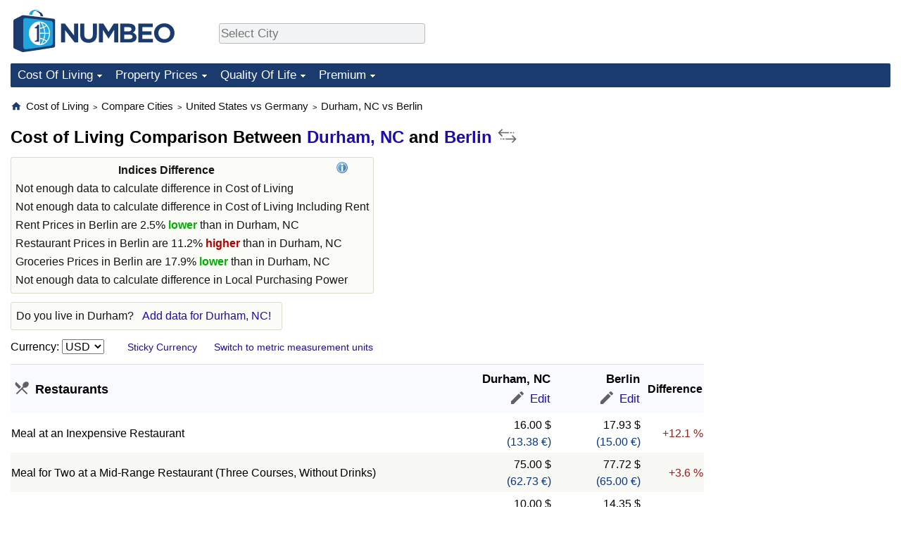

--- FILE ---
content_type: text/html;charset=UTF-8
request_url: https://www.numbeo.com/cost-of-living/compare_cities.jsp?country1=United+States&country2=Germany&city1=Durham%2C+NC&city2=Berlin
body_size: 11717
content:
<!DOCTYPE html>
<html lang="en-US">
<head>
<meta http-equiv="Content-Type" content="text/html; charset=UTF-8">

<link rel="canonical" href="https://www.numbeo.com/cost-of-living/compare_cities.jsp?country1=United+States&amp;city1=Durham%2C+NC&amp;country2=Germany&amp;city2=Berlin" />
            <script defer src="https://www.numbeo.com/common/numbeo_standard.js"></script>
<link rel="preconnect" href="https://fonts.googleapis.com">
<link rel="preconnect" href="https://fonts.gstatic.com" crossorigin>
<link href="https://fonts.googleapis.com/css2?family=Lato:ital,wght@0,100;0,300;0,400;0,700;0,900;1,100;1,300;1,400;1,700;1,900&display=swap" rel="stylesheet">
    <link href="https://cdnjs.cloudflare.com/ajax/libs/jqueryui/1.10.3/themes/redmond/jquery-ui.min.css" rel="Stylesheet" />
    <link rel="shortcut icon" type="image/x-icon" href="https://www.numbeo.com/favicon.ico" />
    <script  defer  src="https://cdnjs.cloudflare.com/ajax/libs/jquery/1.10.2/jquery.min.js"></script>
    <script  defer  src="https://cdnjs.cloudflare.com/ajax/libs/jqueryui/1.10.3/jquery-ui.min.js"></script>
   <script src='https://www.gstatic.com/charts/loader.js'></script>
<link rel="apple-touch-icon" href="https://www.numbeo.com/images/apple-touch-icon.png">
  <script>
  if (typeof whenDocReady === "function") {
    // already declared, do nothing
  } else {
    function whenDocReady(fn) {
      // see if DOM is already available
      if (document.readyState === "complete" || document.readyState === "interactive") {
        // call on next available tick
        setTimeout(fn, 1);
      } else {
        document.addEventListener("DOMContentLoaded", fn);
      }
    }
  }
</script>
<!-- Global site tag (gtag.js) - Google Analytics -->
<script async src="https://www.googletagmanager.com/gtag/js?id=G-HXEZG0C6Q2"></script>
<script>
  window.dataLayer = window.dataLayer || [];
  function gtag(){dataLayer.push(arguments);}
  gtag('js', new Date());
gtag('config', 'G-HXEZG0C6Q2');
gtag('set', 'user_properties', { ab: '0'});
</script>
<script async src="https://pagead2.googlesyndication.com/pagead/js/adsbygoogle.js?client=ca-pub-8993465169534557"
     crossorigin="anonymous"></script>



    <link rel="stylesheet" href="https://www.numbeo.com/common/style_desktop.css" />

<title>Cost of Living Comparison Between Durham, NC, United States And Berlin, Germany</title>
</head>
<body>
<nav>
<div class="logo-and-upper-ad">
<div class="innerWidth" id="content_and_logo">
<table style="width: 100%;" >
<tr>
<td style="padding-top: 14px; padding-bottom: 16px; vertical-align: bottom; max-width: fit-content" class="container_around_logo_desktop">
<a href="https://www.numbeo.com/cost-of-living/" style="border: 0; text-decoration:none;">
<img src="https://www.numbeo.com/images/numbeo_1B3B6F.svg" style="height: 60px; padding: 0px 0px; vertical-align: bottom; border: 0;" alt="" /></a>
</td>
<td style="padding-left:40px; padding-top: 5px; padding-bottom: 0px; vertical-align: middle; min-width: 440px; text-align: left;" >
<div style="display: inline-block; width: 100%; margin-top: 10px; margin-bottom: 10px; text-align: left; vertical-align: bottom">
<nav style="display: inline-block; vertical-align: middle;">
<div class="standard_margin_inlineblock" >      <form action="https://www.numbeo.com/common/dispatcher.jsp" method="get" id="menu_dispatch_form"  style="display: inline; padding: 0; margin:0;">
      <input type="hidden" name="where" value="https://www.numbeo.com/cost-of-living/in/" style="display: inline; padding:0; margin:0;" />
<input id="city_selector_menu_city_id"  size="27"  type="text" placeholder="Select City" class="city-selector-menu" name="city_selector_menu_city_id" />
<input type="hidden" id="menu_city_id" name="city_id"/>
<input type="hidden" id="name_menu_city_id" name="name_city_id"/>
      </form>
</div>
 <script>
whenDocReady(function() {
  	jQuery('#city_selector_menu_city_id').autocomplete({
  	  source: 'https://www.numbeo.com/common/CitySearchJson',
     minLength: 1,
     delay: 3,
     autoFocus: true,
     select: function(event, ui) {
         event.preventDefault();
         $('#name_menu_city_id').val(ui.item.label);
         $('#city_selector_menu_city_id').val(ui.item.label);
         $('#menu_city_id').val(ui.item.value);
jQuery('#menu_dispatch_form').submit();     },
     focus: function(event, ui) {
         event.preventDefault();
     }
	  })   .keydown(function(e){
	    if (e.keyCode === 13){
      if ($('#menu_city_id').val() == '') { 
        e.preventDefault();
      }
      var val = $('#city_selector_menu_city_id').val();
		   $('#name_menu_city_id').val(val);
	   }
  }); // end autocompleter definition
$('#city_selector_menu_city_id').toggleClass('city-selector-menu');
$('#city_selector_menu_city_id').toggleClass('city-selector-menu');
 }); // end document ready 
</script>
</nav>
</div>
</td>
<td style="vertical-align: middle; width: 468px; text-align: right;" >
</td>
</tr>
</table>
</div> <!-- innerWidth in header -->
</div> <!-- logo-and-upper-ad -->
</nav>
<div class="innerWidth">
<div class="dropdown-outer">
<nav class="before-nav" >
    <ul id="nav-one" class="nav">

	<li class="dir">
<a href="https://www.numbeo.com/cost-of-living/">Cost Of Living</a>
  <ul>
    <li><a href="https://www.numbeo.com/cost-of-living/">Cost Of Living</a></li>
    <li><a href="https://www.numbeo.com/cost-of-living/comparison.jsp">Cost of Living Comparison</a></li>
    <li><a href="https://www.numbeo.com/cost-of-living/calculator.jsp">Cost of Living Calculator</a></li>
    <li><a href="https://www.numbeo.com/cost-of-living/rankings_current.jsp">Cost Of Living Index (Current)</a></li>
    <li><a href="https://www.numbeo.com/cost-of-living/rankings.jsp">Cost Of Living Index</a></li>
    <li><a href="https://www.numbeo.com/cost-of-living/rankings_by_country.jsp">Cost Of Living Index By Country</a></li>
    <li><a href="https://www.numbeo.com/food-prices/">Food Prices</a></li>
    <li><a href="https://www.numbeo.com/cost-of-living/prices_by_city.jsp">Prices By City</a></li>
    <li><a href="https://www.numbeo.com/cost-of-living/prices_by_country.jsp">Prices By Country</a></li>
    <li><a href="https://www.numbeo.com/cost-of-living/basket_of_goods.jsp">Basket of Goods and Services</a></li>
    <li><a href="https://www.numbeo.com/taxi-fare/">Taxi Fare Calculator</a></li>
    <li><a href="https://www.numbeo.com/gas-prices/">Gas Prices Calculator</a></li>
    <li><a href="https://www.numbeo.com/common/motivation_and_methodology.jsp">Methodology and Motivation</a></li>
    <li><a href="https://www.numbeo.com/salary-calculator/">Salary Calculator</a></li>
    <li><a href="https://www.numbeo.com/cost-of-living/contribute.jsp">Update Data for Your City</a></li>
  </ul></li>

	<li class="dir">
<a href="https://www.numbeo.com/property-investment/">Property Prices</a>
  <ul>
    <li><a href="https://www.numbeo.com/property-investment/">Property Prices</a></li>
    <li><a href="https://www.numbeo.com/property-investment/comparison.jsp">Property Prices Comparison</a></li>
    <li><a href="https://www.numbeo.com/property-investment/rankings_current.jsp">Property Price Index (Current)</a></li>
    <li><a href="https://www.numbeo.com/property-investment/rankings.jsp">Property Price Index</a></li>
    <li><a href="https://www.numbeo.com/property-investment/rankings_by_country.jsp">Property Price Index By Country</a></li>
   </ul></li>

	<li class="dir">
<a href="https://www.numbeo.com/quality-of-life/">Quality Of Life</a>
  <ul>
    <li><a href="https://www.numbeo.com/quality-of-life/">Quality of Life</a></li>
    <li><a href="https://www.numbeo.com/quality-of-life/comparison.jsp">Quality of Life Comparisons</a></li>
    <li><a href="https://www.numbeo.com/quality-of-life/rankings_current.jsp">Quality of Life Index (Current)</a></li>
    <li><a href="https://www.numbeo.com/quality-of-life/rankings.jsp">Quality of Life Index</a></li>
    <li><a href="https://www.numbeo.com/quality-of-life/rankings_by_country.jsp">Quality of Life Index by Country</a></li>
    <li><a href="https://www.numbeo.com/crime/">Crime</a></li>
    <li><a href="https://www.numbeo.com/crime/rankings_current.jsp">Crime Index (Current)</a></li>
    <li><a href="https://www.numbeo.com/crime/rankings.jsp">Crime Index</a></li>
    <li><a href="https://www.numbeo.com/crime/rankings_by_country.jsp">Crime Index by Country</a></li>
    <li><a href="https://www.numbeo.com/health-care/">Health Care</a></li>
    <li><a href="https://www.numbeo.com/health-care/rankings_current.jsp">Health Care Index (Current)</a></li>
    <li><a href="https://www.numbeo.com/health-care/rankings.jsp">Health Care Index</a></li>
    <li><a href="https://www.numbeo.com/health-care/rankings_by_country.jsp">Health Care Index by Country</a></li>
    <li><a href="https://www.numbeo.com/pollution/">Pollution</a></li>
    <li><a href="https://www.numbeo.com/pollution/rankings_current.jsp">Pollution Index (Current)</a></li>
    <li><a href="https://www.numbeo.com/pollution/rankings.jsp">Pollution Index</a></li>
    <li><a href="https://www.numbeo.com/pollution/rankings_by_country.jsp">Pollution Index by Country</a></li>
     <li><a href="https://www.numbeo.com/traffic/">Traffic</a></li>
     <li><a href="https://www.numbeo.com/traffic/rankings_current.jsp">Traffic Index (Current)</a></li>
     <li><a href="https://www.numbeo.com/traffic/rankings.jsp">Traffic Index</a></li>
     <li><a href="https://www.numbeo.com/traffic/rankings_by_country.jsp">Traffic Index by Country</a></li>
	</ul></li>
	<li class="dir">
<a href="https://www.numbeo.com/premium/index">Premium</a>
  <ul>
    <li><a href="https://www.numbeo.com/common/api.jsp">Data API</a></li>
    <li><a href="https://www.numbeo.com/premium/commercial-license">Data License</a></li>
    <li><a href="https://www.numbeo.com/premium/download-data">Bulk Data Download</a></li>
    <li><a href="https://www.numbeo.com/cost-of-living/historical-data-analysis">Historical Data Explorer</a></li>
    <li><a href="https://www.numbeo.com/cost-of-living/estimator_main">Cost of Living Estimator</a></li>
    <li><a href="https://www.numbeo.com/premium/">Insight Reports</a></li>
    <li><a href="https://www.numbeo.com/premium/international-salary-equivalent-calculator">Global Salary Equivalent Calculator</a></li>
    <li><a href="https://www.numbeo.com/premium/relocation-salary-calculator">Relocation Salary Calculator</a></li>
	</ul></li>


</ul>
<br style="clear: both"/>
</nav>
</div> <!-- dropdown-outer -->
</div> <!-- innerWidth -->
<div class="innerWidth">
 <div class="right-ads-and-info">
 <div class="right-ads">
<div style="width: 300px; height: 251px; overflow: hidden; box-sizing: border-box;">

<ins class="adsbygoogle"
     style="display:inline-block;width:300px;height:250px"
     data-ad-client="ca-pub-8993465169534557"
     data-ad-slot="8165022551"></ins>
<script>
     (adsbygoogle = window.adsbygoogle || []).push({});
</script>

</div>

 </div>
 </div>
<p>
<nav itemscope itemtype="http://schema.org/BreadcrumbList" class="breadcrumb">
<a href="https://www.numbeo.com/common/" class="discreet_link"><svg xmlns="http://www.w3.org/2000/svg" width="16" height="16" class="image_without_border hide_smaller_than_600" style="vertical-align: text-bottom" viewBox="0 0 24 24"><path fill="#1B3B6F" d="M10 20v-6h4v6h5v-8h3L12 3L2 12h3v8z"/></svg></a><span itemprop="itemListElement" itemscope itemtype="http://schema.org/ListItem">
<a href="https://www.numbeo.com/cost-of-living/" itemprop="item" class="breadcrumb_link"><span itemprop="name">Cost of Living</span></a><meta itemprop="position" content="1" />
</span> <span style="font-size: 75%; display: inline-block;">&gt;</span> <span itemprop="itemListElement" itemscope itemtype="http://schema.org/ListItem">
 <a href="https://www.numbeo.com/cost-of-living/comparison.jsp"  itemprop="item"  class="breadcrumb_link"><span itemprop="name">Compare Cities</span></a><meta itemprop="position" content="2" />
</span> <span style="font-size: 75%; display: inline-block;">&gt;</span> <span itemprop="itemListElement" itemscope itemtype="http://schema.org/ListItem">
<a href="https://www.numbeo.com/cost-of-living/compare_countries_result.jsp?country1=United+States&amp;country2=Germany"  itemprop="item"  class="breadcrumb_link">
<span itemprop="name">United States vs Germany</span></a><meta itemprop="position" content="3" />
</span> <span style="font-size: 75%; display: inline-block;">&gt;</span> <span itemprop="itemListElement" itemscope itemtype="http://schema.org/ListItem">
<a href="https://www.numbeo.com/cost-of-living/compare_cities.jsp?country1=United+States&amp;city1=Durham%2C+NC&amp;country2=Germany&amp;city2=Berlin"  itemprop="item"  class="breadcrumb_link">
<span itemprop="name">Durham, NC vs Berlin</span></a><meta itemprop="position" content="4" />
</span>
</nav>
    <h1> Cost of Living Comparison Between <a href="https://www.numbeo.com/cost-of-living/in/Durham">Durham, NC</a> and <a href="https://www.numbeo.com/cost-of-living/in/Berlin">Berlin</a>&nbsp;<a href="https://www.numbeo.com/cost-of-living/compare_cities.jsp?country1=Germany&amp;city1=Berlin&amp;country2=United+States&amp;city2=Durham%2C+NC" rel="nofollow" style="text-decoration: none"><img src="https://www.numbeo.com/images/switch-line.svg" title="Reverse Order" class="comparison_switch_icon" alt="" /></a></h1>


<!-- Column 1 start -->




<table class="table_indices_diff limit_size_ad_right">
<tr><th>Indices Difference</th><th><a href="https://www.numbeo.com/cost-of-living/cpi_explained.jsp" title="About these indices"><img src="https://www.numbeo.com/images/information.png" class="image_help" alt="Info"/></a></th></tr>
<tr><td style="text-align: left" colspan="2">Not enough data to calculate difference in Cost of Living</td></tr>
<tr><td style="text-align: left" colspan="2">Not enough data to calculate difference in Cost of Living Including Rent</td></tr>
<tr><td style="text-align: left" colspan="2">Rent Prices in <span class="city1">Berlin</span> are 2.5%<span class="green_light"> lower</span> than in <span class="city2">Durham, NC</span></td></tr>
<tr><td style="text-align: left" colspan="2">Restaurant Prices in <span class="city1">Berlin</span> are 11.2%<span class="red_light"> higher</span> than in <span class="city2">Durham, NC</span></td></tr>
<tr><td style="text-align: left" colspan="2">Groceries Prices in <span class="city1">Berlin</span> are 17.9%<span class="green_light"> lower</span> than in <span class="city2">Durham, NC</span></td></tr>
<tr><td style="text-align: left" colspan="2">Not enough data to calculate difference in Local Purchasing Power</td></tr>
</table>

<aside><div class="seeding-call disabled_on_small_devices">
<span class="do_you_live_in">
    Do you live in <span class="purple_light">Durham</span>? <span class="we_need_your_help"><a href="https://www.numbeo.com/common/form.jsp?country=United+States&amp;city=Durham%2C+NC&amp;returnUrl=https%3A%2F%2Fwww.numbeo.com%2Fcost-of-living%2Fcompare_cities.jsp%3Fcountry1%3DUnited%2BStates%26country2%3DGermany%26city1%3DDurham%252C%2BNC%26city2%3DBerlin&amp;tracking=detectedCompare" rel="nofollow" class="enterDataA">Add data for Durham, NC! </a></span></span></div></aside>


<form action="compare_cities.jsp" method="get" class="standard_margin">
<input type="hidden" name="country1" value="United States" />
<input type="hidden" name="city1" value="Durham, NC" />
<input type="hidden" name="country2" value="Germany" />
<input type="hidden" name="city2" value="Berlin" />

Currency:          <select id="displayCurrency" name="displayCurrency" onchange="if (checkSelectedSomeTextNotDashed('displayCurrency')) this.form.submit();">
             <option value="EUR">EUR</option>
             <option value="USD" selected="selected">USD</option>
             <option value="---">---</option>
             <option value="AED">AED</option>
             <option value="AFN">AFN</option>
             <option value="ALL">ALL</option>
             <option value="AMD">AMD</option>
             <option value="ANG">ANG</option>
             <option value="AOA">AOA</option>
             <option value="ARS">ARS</option>
             <option value="AUD">AUD</option>
             <option value="AWG">AWG</option>
             <option value="AZN">AZN</option>
             <option value="BAM">BAM</option>
             <option value="BBD">BBD</option>
             <option value="BDT">BDT</option>
             <option value="BGN">BGN</option>
             <option value="BHD">BHD</option>
             <option value="BIF">BIF</option>
             <option value="BMD">BMD</option>
             <option value="BND">BND</option>
             <option value="BOB">BOB</option>
             <option value="BRL">BRL</option>
             <option value="BSD">BSD</option>
             <option value="BTC">BTC</option>
             <option value="BTN">BTN</option>
             <option value="BWP">BWP</option>
             <option value="BYN">BYN</option>
             <option value="BZD">BZD</option>
             <option value="CAD">CAD</option>
             <option value="CDF">CDF</option>
             <option value="CHF">CHF</option>
             <option value="CLF">CLF</option>
             <option value="CLP">CLP</option>
             <option value="CNH">CNH</option>
             <option value="CNY">CNY</option>
             <option value="COP">COP</option>
             <option value="CRC">CRC</option>
             <option value="CUC">CUC</option>
             <option value="CVE">CVE</option>
             <option value="CZK">CZK</option>
             <option value="DJF">DJF</option>
             <option value="DKK">DKK</option>
             <option value="DOP">DOP</option>
             <option value="EGP">EGP</option>
             <option value="ERN">ERN</option>
             <option value="EUR">EUR</option>
             <option value="FJD">FJD</option>
             <option value="FKP">FKP</option>
             <option value="GBP">GBP</option>
             <option value="GEL">GEL</option>
             <option value="GGP">GGP</option>
             <option value="GHS">GHS</option>
             <option value="GIP">GIP</option>
             <option value="GMD">GMD</option>
             <option value="GNF">GNF</option>
             <option value="GTQ">GTQ</option>
             <option value="GYD">GYD</option>
             <option value="HKD">HKD</option>
             <option value="HNL">HNL</option>
             <option value="HRK">HRK</option>
             <option value="HTG">HTG</option>
             <option value="HUF">HUF</option>
             <option value="IDR">IDR</option>
             <option value="ILS">ILS</option>
             <option value="IMP">IMP</option>
             <option value="INR">INR</option>
             <option value="IQD">IQD</option>
             <option value="IRR">IRR</option>
             <option value="ISK">ISK</option>
             <option value="JEP">JEP</option>
             <option value="JMD">JMD</option>
             <option value="JOD">JOD</option>
             <option value="JPY">JPY</option>
             <option value="KES">KES</option>
             <option value="KGS">KGS</option>
             <option value="KHR">KHR</option>
             <option value="KMF">KMF</option>
             <option value="KPW">KPW</option>
             <option value="KRW">KRW</option>
             <option value="KWD">KWD</option>
             <option value="KYD">KYD</option>
             <option value="KZT">KZT</option>
             <option value="LAK">LAK</option>
             <option value="LBP">LBP</option>
             <option value="LKR">LKR</option>
             <option value="LRD">LRD</option>
             <option value="LSL">LSL</option>
             <option value="LYD">LYD</option>
             <option value="MAD">MAD</option>
             <option value="MDL">MDL</option>
             <option value="MGA">MGA</option>
             <option value="MKD">MKD</option>
             <option value="MNT">MNT</option>
             <option value="MOP">MOP</option>
             <option value="MRU">MRU</option>
             <option value="MUR">MUR</option>
             <option value="MVR">MVR</option>
             <option value="MXN">MXN</option>
             <option value="MYR">MYR</option>
             <option value="MZN">MZN</option>
             <option value="NAD">NAD</option>
             <option value="NGN">NGN</option>
             <option value="NIO">NIO</option>
             <option value="NOK">NOK</option>
             <option value="NPR">NPR</option>
             <option value="NZD">NZD</option>
             <option value="OMR">OMR</option>
             <option value="PAB">PAB</option>
             <option value="PEN">PEN</option>
             <option value="PGK">PGK</option>
             <option value="PHP">PHP</option>
             <option value="PKR">PKR</option>
             <option value="PLN">PLN</option>
             <option value="PYG">PYG</option>
             <option value="QAR">QAR</option>
             <option value="RON">RON</option>
             <option value="RSD">RSD</option>
             <option value="RUB">RUB</option>
             <option value="RWF">RWF</option>
             <option value="SAR">SAR</option>
             <option value="SBD">SBD</option>
             <option value="SCR">SCR</option>
             <option value="SDG">SDG</option>
             <option value="SEK">SEK</option>
             <option value="SGD">SGD</option>
             <option value="SHP">SHP</option>
             <option value="SLE">SLE</option>
             <option value="SLL">SLL</option>
             <option value="SOS">SOS</option>
             <option value="SRD">SRD</option>
             <option value="STD">STD</option>
             <option value="STN">STN</option>
             <option value="SVC">SVC</option>
             <option value="SYP">SYP</option>
             <option value="SZL">SZL</option>
             <option value="THB">THB</option>
             <option value="TJS">TJS</option>
             <option value="TMT">TMT</option>
             <option value="TND">TND</option>
             <option value="TOP">TOP</option>
             <option value="TRY">TRY</option>
             <option value="TTD">TTD</option>
             <option value="TWD">TWD</option>
             <option value="TZS">TZS</option>
             <option value="UAH">UAH</option>
             <option value="UGX">UGX</option>
             <option value="USD">USD</option>
             <option value="UYU">UYU</option>
             <option value="UZS">UZS</option>
             <option value="VES">VES</option>
             <option value="VND">VND</option>
             <option value="VUV">VUV</option>
             <option value="WST">WST</option>
             <option value="XAF">XAF</option>
             <option value="XAG">XAG</option>
             <option value="XAU">XAU</option>
             <option value="XCD">XCD</option>
             <option value="XCG">XCG</option>
             <option value="XDR">XDR</option>
             <option value="XOF">XOF</option>
             <option value="XPD">XPD</option>
             <option value="XPF">XPF</option>
             <option value="XPT">XPT</option>
             <option value="YER">YER</option>
             <option value="ZAR">ZAR</option>
             <option value="ZMW">ZMW</option>
             <option value="ZWG">ZWG</option>
             <option value="ZWL">ZWL</option>
         </select>

<span class="small_font small_space_desktop"><a href="https://www.numbeo.com/common/currency_settings.jsp?return=/cost-of-living/compare_cities.jsp?country1=United+States&amp;country2=Germany&amp;city1=Durham%2C+NC&amp;city2=Berlin" rel="nofollow">Sticky Currency</a></span>
&nbsp;&nbsp;&nbsp;&nbsp;
<span class="small_font">
<a href="https://www.numbeo.com/common/measurement_settings.jsp?returnUrl=https%3A%2F%2Fwww.numbeo.com%2Fcost-of-living%2Fcompare_cities.jsp%3Fcountry1%3DUnited%2BStates%26country2%3DGermany%26city1%3DDurham%252C%2BNC%26city2%3DBerlin" rel="nofollow">Switch to metric measurement units</a></span>
</form>

<table class="data_wide_table new_bar_table cost_comparison_table">
<tr>
<th class="highlighted_th prices"><span class="category_icon_wrapper"><img src="https://www.numbeo.com/images/categories/baseline-local-dining.svg" class="category_icon"  alt=""/>
</span>
<div class="category_title">Restaurants</div></th> <th class="highlighted_th th_no_highlight_a_right prices"> <span class="column_name">Durham, NC</span><a href="https://www.numbeo.com/common/form.jsp?city=Durham%2C+NC&amp;country=United+States&amp;returnUrl=https%3A%2F%2Fwww.numbeo.com%2Fcost-of-living%2Fcompare_cities.jsp%3Fcountry1%3DUnited%2BStates%26country2%3DGermany%26city1%3DDurham%252C%2BNC%26city2%3DBerlin&amp;current=0&amp;section=true&amp;tracking=editHref" rel="nofollow" class="edit_href" ><img src="https://www.numbeo.com/images/baseline-edit.svg" style="vertical-align: baseline; display: inline-block;" alt=""/><span class="edit_link"> Edit </span></a></th><th class="highlighted_th th_no_highlight_a_right  prices">
<span class="column_name">Berlin</span><a href="https://www.numbeo.com/common/form.jsp?city=Berlin&amp;country=Germany&amp;returnUrl=https%3A%2F%2Fwww.numbeo.com%2Fcost-of-living%2Fcompare_cities.jsp%3Fcountry1%3DUnited%2BStates%26country2%3DGermany%26city1%3DDurham%252C%2BNC%26city2%3DBerlin&amp;current=0&amp;section=true&amp;tracking=editHref" rel="nofollow" class="edit_href" ><img src="https://www.numbeo.com/images/baseline-edit.svg" style="vertical-align: baseline; display: inline-block;" alt=""/><span class="edit_link"> Edit </span></a></th><th style="text-align: right;">Difference</th></tr>
<tr><td>Meal at an Inexpensive Restaurant</td>
<td style="text-align: right"  class="">
<span class="first_currency">16.00&nbsp;&#36;</span><br/><span class="other_currency">(13.38&nbsp;&#8364;)</span></td>
<td style="text-align: right; padding-left: 2em;"  class="">
<span class="first_currency">17.93&nbsp;&#36;</span><br/><span class="other_currency">(15.00&nbsp;&#8364;)</span></td>
<td style="vertical-align : middle; text-align: right"  class="">
&nbsp;&nbsp;&nbsp;&nbsp;<span class="red_light_standard">
+12.1 %</span>
</td>
</tr>
<tr><td class="tr_highlighted">Meal for Two at a Mid-Range Restaurant (Three Courses, Without Drinks)</td>
<td style="text-align: right"  class="tr_highlighted">
<span class="first_currency">75.00&nbsp;&#36;</span><br/><span class="other_currency">(62.73&nbsp;&#8364;)</span></td>
<td style="text-align: right; padding-left: 2em;"  class="tr_highlighted">
<span class="first_currency">77.72&nbsp;&#36;</span><br/><span class="other_currency">(65.00&nbsp;&#8364;)</span></td>
<td style="vertical-align : middle; text-align: right"  class="tr_highlighted">
&nbsp;&nbsp;&nbsp;&nbsp;<span class="red_light_standard">
+3.6 %</span>
</td>
</tr>
<tr><td>Combo Meal at McDonald's (or Equivalent Fast-Food Meal)</td>
<td style="text-align: right"  class="">
<span class="first_currency">10.00&nbsp;&#36;</span><br/><span class="other_currency">(8.36&nbsp;&#8364;)</span></td>
<td style="text-align: right; padding-left: 2em;"  class="">
<span class="first_currency">14.35&nbsp;&#36;</span><br/><span class="other_currency">(12.00&nbsp;&#8364;)</span></td>
<td style="vertical-align : middle; text-align: right"  class="">
&nbsp;&nbsp;&nbsp;&nbsp;<span class="red_standard">
+43.5 %</span>
</td>
</tr>
<tr><td class="tr_highlighted">Domestic Draft Beer (1 Pint)</td>
<td style="text-align: right"  class="tr_highlighted">
<span class="first_currency">5.50&nbsp;&#36;</span><br/><span class="other_currency">(4.60&nbsp;&#8364;)</span></td>
<td style="text-align: right; padding-left: 2em;"  class="tr_highlighted">
<span class="first_currency">5.38&nbsp;&#36;</span><br/><span class="other_currency">(4.50&nbsp;&#8364;)</span></td>
<td style="vertical-align : middle; text-align: right"  class="tr_highlighted">
&nbsp;&nbsp;&nbsp;&nbsp;<span class="green_light_standard">
-2.2 %</span>
</td>
</tr>
<tr><td>Imported Beer (12 oz Small Bottle)</td>
<td style="text-align: right"  class="">
<span class="first_currency">7.00&nbsp;&#36;</span><br/><span class="other_currency">(5.85&nbsp;&#8364;)</span></td>
<td style="text-align: right; padding-left: 2em;"  class="">
<span class="first_currency">4.78&nbsp;&#36;</span><br/><span class="other_currency">(4.00&nbsp;&#8364;)</span></td>
<td style="vertical-align : middle; text-align: right"  class="">
&nbsp;&nbsp;&nbsp;&nbsp;<span class="green_standard">
-31.7 %</span>
</td>
</tr>
<tr><td class="tr_highlighted">Cappuccino (Regular Size)</td>
<td style="text-align: right"  class="tr_highlighted">
<span class="first_currency">4.67&nbsp;&#36;</span><br/><span class="other_currency">(3.90&nbsp;&#8364;)</span></td>
<td style="text-align: right; padding-left: 2em;"  class="tr_highlighted">
<span class="first_currency">4.77&nbsp;&#36;</span><br/><span class="other_currency">(3.99&nbsp;&#8364;)</span></td>
<td style="vertical-align : middle; text-align: right"  class="tr_highlighted">
&nbsp;&nbsp;&nbsp;&nbsp;<span class="red_light_standard">
+2.2 %</span>
</td>
</tr>
<tr><td>Soft Drink (Coca-Cola or Pepsi, 12 oz Small Bottle)</td>
<td style="text-align: right"  class="">
<span class="first_currency">2.56&nbsp;&#36;</span><br/><span class="other_currency">(2.14&nbsp;&#8364;)</span></td>
<td style="text-align: right; padding-left: 2em;"  class="">
<span class="first_currency">3.75&nbsp;&#36;</span><br/><span class="other_currency">(3.14&nbsp;&#8364;)</span></td>
<td style="vertical-align : middle; text-align: right"  class="">
&nbsp;&nbsp;&nbsp;&nbsp;<span class="red_standard">
+46.3 %</span>
</td>
</tr>
<tr><td class="tr_highlighted">Bottled Water (12 oz)</td>
<td style="text-align: right"  class="tr_highlighted">
<span class="first_currency">2.02&nbsp;&#36;</span><br/><span class="other_currency">(1.69&nbsp;&#8364;)</span></td>
<td style="text-align: right; padding-left: 2em;"  class="tr_highlighted">
<span class="first_currency">3.04&nbsp;&#36;</span><br/><span class="other_currency">(2.54&nbsp;&#8364;)</span></td>
<td style="vertical-align : middle; text-align: right"  class="tr_highlighted">
&nbsp;&nbsp;&nbsp;&nbsp;<span class="red_standard">
+50.2 %</span>
</td>
</tr>
<tr class="break_category"><td colspan="4"></td></tr>
<tr>
<th class="highlighted_th prices_comparison"><span class="category_icon_wrapper"><img src="https://www.numbeo.com/images/categories/baseline-local-grocery-store.svg" class="category_icon"  alt=""/>
</span>
<div class="category_title">Markets</div></th> <th class="highlighted_th th_no_highlight_a_right prices_comparison"> <span class="column_name">Durham, NC</span><a href="https://www.numbeo.com/common/form.jsp?city=Durham%2C+NC&amp;country=United+States&amp;returnUrl=https%3A%2F%2Fwww.numbeo.com%2Fcost-of-living%2Fcompare_cities.jsp%3Fcountry1%3DUnited%2BStates%26country2%3DGermany%26city1%3DDurham%252C%2BNC%26city2%3DBerlin&amp;current=1&amp;section=true&amp;tracking=editHref" rel="nofollow" class="edit_href" ><img src="https://www.numbeo.com/images/baseline-edit.svg" style="vertical-align: baseline; display: inline-block;" alt=""/><span class="edit_link"> Edit </span></a></th><th class="highlighted_th th_no_highlight_a_right  prices_comparison">
<span class="column_name">Berlin</span><a href="https://www.numbeo.com/common/form.jsp?city=Berlin&amp;country=Germany&amp;returnUrl=https%3A%2F%2Fwww.numbeo.com%2Fcost-of-living%2Fcompare_cities.jsp%3Fcountry1%3DUnited%2BStates%26country2%3DGermany%26city1%3DDurham%252C%2BNC%26city2%3DBerlin&amp;current=1&amp;section=true&amp;tracking=editHref" rel="nofollow" class="edit_href" ><img src="https://www.numbeo.com/images/baseline-edit.svg" style="vertical-align: baseline; display: inline-block;" alt=""/><span class="edit_link"> Edit </span></a></th><th class="th_no_highlight_a_right  prices_comparison">
</th></tr>
<tr><td>Milk (Regular, 1 Liter)</td>
<td style="text-align: right"  class="">
<span class="first_currency">1.08&nbsp;&#36;</span><br/><span class="other_currency">(0.90&nbsp;&#8364;)</span></td>
<td style="text-align: right; padding-left: 2em;"  class="">
<span class="first_currency">1.35&nbsp;&#36;</span><br/><span class="other_currency">(1.13&nbsp;&#8364;)</span></td>
<td style="vertical-align : middle; text-align: right"  class="">
&nbsp;&nbsp;&nbsp;&nbsp;<span class="red_standard">
+25.0 %</span>
</td>
</tr>
<tr><td class="tr_highlighted">Fresh White Bread (1 lb Loaf)</td>
<td style="text-align: right"  class="tr_highlighted">
<span class="first_currency">3.62&nbsp;&#36;</span><br/><span class="other_currency">(3.03&nbsp;&#8364;)</span></td>
<td style="text-align: right; padding-left: 2em;"  class="tr_highlighted">
<span class="first_currency">2.00&nbsp;&#36;</span><br/><span class="other_currency">(1.67&nbsp;&#8364;)</span></td>
<td style="vertical-align : middle; text-align: right"  class="tr_highlighted">
&nbsp;&nbsp;&nbsp;&nbsp;<span class="green_standard">
-44.8 %</span>
</td>
</tr>
<tr><td>White Rice (1 lb)</td>
<td style="text-align: right"  class="">
<span class="first_currency">1.69&nbsp;&#36;</span><br/><span class="other_currency">(1.41&nbsp;&#8364;)</span></td>
<td style="text-align: right; padding-left: 2em;"  class="">
<span class="first_currency">1.63&nbsp;&#36;</span><br/><span class="other_currency">(1.36&nbsp;&#8364;)</span></td>
<td style="vertical-align : middle; text-align: right"  class="">
&nbsp;&nbsp;&nbsp;&nbsp;<span class="green_light_standard">
-3.6 %</span>
</td>
</tr>
<tr><td class="tr_highlighted">Eggs (12, Large Size)</td>
<td style="text-align: right"  class="tr_highlighted">
<span class="first_currency">4.66&nbsp;&#36;</span><br/><span class="other_currency">(3.89&nbsp;&#8364;)</span></td>
<td style="text-align: right; padding-left: 2em;"  class="tr_highlighted">
<span class="first_currency">3.69&nbsp;&#36;</span><br/><span class="other_currency">(3.09&nbsp;&#8364;)</span></td>
<td style="vertical-align : middle; text-align: right"  class="tr_highlighted">
&nbsp;&nbsp;&nbsp;&nbsp;<span class="green_standard">
-20.7 %</span>
</td>
</tr>
<tr><td>Local Cheese (1 lb)</td>
<td style="text-align: right"  class="">
<span class="first_currency">7.52&nbsp;&#36;</span><br/><span class="other_currency">(6.29&nbsp;&#8364;)</span></td>
<td style="text-align: right; padding-left: 2em;"  class="">
<span class="first_currency">6.74&nbsp;&#36;</span><br/><span class="other_currency">(5.64&nbsp;&#8364;)</span></td>
<td style="vertical-align : middle; text-align: right"  class="">
&nbsp;&nbsp;&nbsp;&nbsp;<span class="green_light_standard">
-10.4 %</span>
</td>
</tr>
<tr><td class="tr_highlighted">Chicken Fillets (1 lb)</td>
<td style="text-align: right"  class="tr_highlighted">
<span class="first_currency">7.16&nbsp;&#36;</span><br/><span class="other_currency">(5.99&nbsp;&#8364;)</span></td>
<td style="text-align: right; padding-left: 2em;"  class="tr_highlighted">
<span class="first_currency">6.04&nbsp;&#36;</span><br/><span class="other_currency">(5.05&nbsp;&#8364;)</span></td>
<td style="vertical-align : middle; text-align: right"  class="tr_highlighted">
&nbsp;&nbsp;&nbsp;&nbsp;<span class="green_light_standard">
-15.7 %</span>
</td>
</tr>
<tr><td>Beef Round or Equivalent Back Leg Red Meat (1 lb)</td>
<td style="text-align: right"  class="">
<span class="first_currency">7.99&nbsp;&#36;</span><br/><span class="other_currency">(6.68&nbsp;&#8364;)</span></td>
<td style="text-align: right; padding-left: 2em;"  class="">
<span class="first_currency">8.27&nbsp;&#36;</span><br/><span class="other_currency">(6.92&nbsp;&#8364;)</span></td>
<td style="vertical-align : middle; text-align: right"  class="">
&nbsp;&nbsp;&nbsp;&nbsp;<span class="red_light_standard">
+3.4 %</span>
</td>
</tr>
<tr><td class="tr_highlighted">Apples (1 lb)</td>
<td style="text-align: right"  class="tr_highlighted">
<span class="first_currency">2.46&nbsp;&#36;</span><br/><span class="other_currency">(2.06&nbsp;&#8364;)</span></td>
<td style="text-align: right; padding-left: 2em;"  class="tr_highlighted">
<span class="first_currency">1.57&nbsp;&#36;</span><br/><span class="other_currency">(1.31&nbsp;&#8364;)</span></td>
<td style="vertical-align : middle; text-align: right"  class="tr_highlighted">
&nbsp;&nbsp;&nbsp;&nbsp;<span class="green_standard">
-36.2 %</span>
</td>
</tr>
<tr><td>Bananas (1 lb)</td>
<td style="text-align: right"  class="">
<span class="first_currency">0.67&nbsp;&#36;</span><br/><span class="other_currency">(0.56&nbsp;&#8364;)</span></td>
<td style="text-align: right; padding-left: 2em;"  class="">
<span class="first_currency">0.96&nbsp;&#36;</span><br/><span class="other_currency">(0.80&nbsp;&#8364;)</span></td>
<td style="vertical-align : middle; text-align: right"  class="">
&nbsp;&nbsp;&nbsp;&nbsp;<span class="red_standard">
+43.4 %</span>
</td>
</tr>
<tr><td class="tr_highlighted">Oranges (1 lb)</td>
<td style="text-align: right"  class="tr_highlighted">
<span class="first_currency">2.67&nbsp;&#36;</span><br/><span class="other_currency">(2.23&nbsp;&#8364;)</span></td>
<td style="text-align: right; padding-left: 2em;"  class="tr_highlighted">
<span class="first_currency">1.32&nbsp;&#36;</span><br/><span class="other_currency">(1.10&nbsp;&#8364;)</span></td>
<td style="vertical-align : middle; text-align: right"  class="tr_highlighted">
&nbsp;&nbsp;&nbsp;&nbsp;<span class="green_standard">
-50.7 %</span>
</td>
</tr>
<tr><td>Tomatoes (1 lb)</td>
<td style="text-align: right"  class="">
<span class="first_currency">2.05&nbsp;&#36;</span><br/><span class="other_currency">(1.71&nbsp;&#8364;)</span></td>
<td style="text-align: right; padding-left: 2em;"  class="">
<span class="first_currency">1.70&nbsp;&#36;</span><br/><span class="other_currency">(1.42&nbsp;&#8364;)</span></td>
<td style="vertical-align : middle; text-align: right"  class="">
&nbsp;&nbsp;&nbsp;&nbsp;<span class="green_light_standard">
-17.0 %</span>
</td>
</tr>
<tr><td class="tr_highlighted">Potatoes (1 lb)</td>
<td style="text-align: right"  class="tr_highlighted">
<span class="first_currency">1.51&nbsp;&#36;</span><br/><span class="other_currency">(1.27&nbsp;&#8364;)</span></td>
<td style="text-align: right; padding-left: 2em;"  class="tr_highlighted">
<span class="first_currency">0.97&nbsp;&#36;</span><br/><span class="other_currency">(0.81&nbsp;&#8364;)</span></td>
<td style="vertical-align : middle; text-align: right"  class="tr_highlighted">
&nbsp;&nbsp;&nbsp;&nbsp;<span class="green_standard">
-35.7 %</span>
</td>
</tr>
<tr><td>Onions (1 lb)</td>
<td style="text-align: right"  class="">
<span class="first_currency">1.33&nbsp;&#36;</span><br/><span class="other_currency">(1.11&nbsp;&#8364;)</span></td>
<td style="text-align: right; padding-left: 2em;"  class="">
<span class="first_currency">0.72&nbsp;&#36;</span><br/><span class="other_currency">(0.61&nbsp;&#8364;)</span></td>
<td style="vertical-align : middle; text-align: right"  class="">
&nbsp;&nbsp;&nbsp;&nbsp;<span class="green_standard">
-45.6 %</span>
</td>
</tr>
<tr><td class="tr_highlighted">Lettuce (1 Head)</td>
<td style="text-align: right"  class="tr_highlighted">
<span class="first_currency">2.01&nbsp;&#36;</span><br/><span class="other_currency">(1.68&nbsp;&#8364;)</span></td>
<td style="text-align: right; padding-left: 2em;"  class="tr_highlighted">
<span class="first_currency">1.54&nbsp;&#36;</span><br/><span class="other_currency">(1.29&nbsp;&#8364;)</span></td>
<td style="vertical-align : middle; text-align: right"  class="tr_highlighted">
&nbsp;&nbsp;&nbsp;&nbsp;<span class="green_standard">
-23.2 %</span>
</td>
</tr>
<tr><td>Bottled Water (50 oz)</td>
<td style="text-align: right"  class="">
<span class="first_currency">1.60&nbsp;&#36;</span><br/><span class="other_currency">(1.34&nbsp;&#8364;)</span></td>
<td style="text-align: right; padding-left: 2em;"  class="">
<span class="first_currency">1.09&nbsp;&#36;</span><br/><span class="other_currency">(0.92&nbsp;&#8364;)</span></td>
<td style="vertical-align : middle; text-align: right"  class="">
&nbsp;&nbsp;&nbsp;&nbsp;<span class="green_standard">
-31.5 %</span>
</td>
</tr>
<tr><td class="tr_highlighted">Bottle of Wine (Mid-Range)</td>
<td style="text-align: right"  class="tr_highlighted">
<span class="first_currency">15.00&nbsp;&#36;</span><br/><span class="other_currency">(12.55&nbsp;&#8364;)</span></td>
<td style="text-align: right; padding-left: 2em;"  class="tr_highlighted">
<span class="first_currency">7.17&nbsp;&#36;</span><br/><span class="other_currency">(6.00&nbsp;&#8364;)</span></td>
<td style="vertical-align : middle; text-align: right"  class="tr_highlighted">
&nbsp;&nbsp;&nbsp;&nbsp;<span class="green_standard">
-52.2 %</span>
</td>
</tr>
<tr><td>Domestic Beer (16.9 oz Bottle)</td>
<td style="text-align: right"  class="">
<span class="first_currency">1.73&nbsp;&#36;</span><br/><span class="other_currency">(1.45&nbsp;&#8364;)</span></td>
<td style="text-align: right; padding-left: 2em;"  class="">
<span class="first_currency">1.22&nbsp;&#36;</span><br/><span class="other_currency">(1.02&nbsp;&#8364;)</span></td>
<td style="vertical-align : middle; text-align: right"  class="">
&nbsp;&nbsp;&nbsp;&nbsp;<span class="green_standard">
-29.3 %</span>
</td>
</tr>
<tr><td class="tr_highlighted">Imported Beer (12 oz Small Bottle)</td>
<td style="text-align: right"  class="tr_highlighted">
<span class="first_currency">3.38&nbsp;&#36;</span><br/><span class="other_currency">(2.83&nbsp;&#8364;)</span></td>
<td style="text-align: right; padding-left: 2em;"  class="tr_highlighted">
<span class="first_currency">1.83&nbsp;&#36;</span><br/><span class="other_currency">(1.53&nbsp;&#8364;)</span></td>
<td style="vertical-align : middle; text-align: right"  class="tr_highlighted">
&nbsp;&nbsp;&nbsp;&nbsp;<span class="green_standard">
-46.0 %</span>
</td>
</tr>
<tr><td>Cigarettes (Pack of 20, Marlboro)</td>
<td style="text-align: right"  class="">
<span class="first_currency">8.00&nbsp;&#36;</span><br/><span class="other_currency">(6.69&nbsp;&#8364;)</span></td>
<td style="text-align: right; padding-left: 2em;"  class="">
<span class="first_currency">10.76&nbsp;&#36;</span><br/><span class="other_currency">(9.00&nbsp;&#8364;)</span></td>
<td style="vertical-align : middle; text-align: right"  class="">
&nbsp;&nbsp;&nbsp;&nbsp;<span class="red_standard">
+34.5 %</span>
</td>
</tr>
<tr class="break_category"><td colspan="4"></td></tr>
<tr>
<th class="highlighted_th prices_comparison"><span class="category_icon_wrapper"><img src="https://www.numbeo.com/images/categories/baseline-drive-eta.svg" class="category_icon"  alt=""/>
</span>
<div class="category_title">Transportation</div></th> <th class="highlighted_th th_no_highlight_a_right prices_comparison"> <span class="column_name">Durham, NC</span><a href="https://www.numbeo.com/common/form.jsp?city=Durham%2C+NC&amp;country=United+States&amp;returnUrl=https%3A%2F%2Fwww.numbeo.com%2Fcost-of-living%2Fcompare_cities.jsp%3Fcountry1%3DUnited%2BStates%26country2%3DGermany%26city1%3DDurham%252C%2BNC%26city2%3DBerlin&amp;current=2&amp;section=true&amp;tracking=editHref" rel="nofollow" class="edit_href" ><img src="https://www.numbeo.com/images/baseline-edit.svg" style="vertical-align: baseline; display: inline-block;" alt=""/><span class="edit_link"> Edit </span></a></th><th class="highlighted_th th_no_highlight_a_right  prices_comparison">
<span class="column_name">Berlin</span><a href="https://www.numbeo.com/common/form.jsp?city=Berlin&amp;country=Germany&amp;returnUrl=https%3A%2F%2Fwww.numbeo.com%2Fcost-of-living%2Fcompare_cities.jsp%3Fcountry1%3DUnited%2BStates%26country2%3DGermany%26city1%3DDurham%252C%2BNC%26city2%3DBerlin&amp;current=2&amp;section=true&amp;tracking=editHref" rel="nofollow" class="edit_href" ><img src="https://www.numbeo.com/images/baseline-edit.svg" style="vertical-align: baseline; display: inline-block;" alt=""/><span class="edit_link"> Edit </span></a></th><th class="th_no_highlight_a_right  prices_comparison">
</th></tr>
<tr><td>One-Way Ticket (Local Transport)</td>
<td style="text-align: right"  class="">
<span class="first_currency">2.00&nbsp;&#36;</span><br/><span class="other_currency">(1.67&nbsp;&#8364;)</span></td>
<td style="text-align: right; padding-left: 2em;"  class="">
<span class="first_currency">4.54&nbsp;&#36;</span><br/><span class="other_currency">(3.80&nbsp;&#8364;)</span></td>
<td style="vertical-align : middle; text-align: right"  class="">
&nbsp;&nbsp;&nbsp;&nbsp;<span class="red_heavy_standard">
+127.2 %</span>
</td>
</tr>
<tr><td class="tr_highlighted">Monthly Public Transport Pass (Regular Price)</td>
<td style="text-align: right"  class="tr_highlighted">
<span class="first_currency">25.00&nbsp;&#36;</span><br/><span class="other_currency">(20.91&nbsp;&#8364;)</span></td>
<td style="text-align: right; padding-left: 2em;"  class="tr_highlighted">
<span class="first_currency">71.74&nbsp;&#36;</span><br/><span class="other_currency">(60.00&nbsp;&#8364;)</span></td>
<td style="vertical-align : middle; text-align: right"  class="tr_highlighted">
&nbsp;&nbsp;&nbsp;&nbsp;<span class="red_heavy_standard">
+187.0 %</span>
</td>
</tr>
<tr><td>Taxi Start (Standard Tariff)</td>
<td style="text-align: right"  class="">
<span class="first_currency">2.00&nbsp;&#36;</span><br/><span class="other_currency">(1.67&nbsp;&#8364;)</span></td>
<td style="text-align: right; padding-left: 2em;"  class="">
<span class="first_currency">5.98&nbsp;&#36;</span><br/><span class="other_currency">(5.00&nbsp;&#8364;)</span></td>
<td style="vertical-align : middle; text-align: right"  class="">
&nbsp;&nbsp;&nbsp;&nbsp;<span class="red_heavy_standard">
+198.9 %</span>
</td>
</tr>
<tr><td class="tr_highlighted">Taxi 1 mile (Standard Tariff)</td>
<td style="text-align: right"  class="tr_highlighted">
<span class="first_currency">3.00&nbsp;&#36;</span><br/><span class="other_currency">(2.51&nbsp;&#8364;)</span></td>
<td style="text-align: right; padding-left: 2em;"  class="tr_highlighted">
<span class="first_currency">5.39&nbsp;&#36;</span><br/><span class="other_currency">(4.51&nbsp;&#8364;)</span></td>
<td style="vertical-align : middle; text-align: right"  class="tr_highlighted">
&nbsp;&nbsp;&nbsp;&nbsp;<span class="red_standard">
+79.6 %</span>
</td>
</tr>
<tr><td>Taxi 1 Hour Waiting (Standard Tariff)</td>
<td style="text-align: right"  class="">
<span class="first_currency">30.00&nbsp;&#36;</span><br/><span class="other_currency">(25.09&nbsp;&#8364;)</span></td>
<td style="text-align: right; padding-left: 2em;"  class="">
<span class="first_currency">39.46&nbsp;&#36;</span><br/><span class="other_currency">(33.00&nbsp;&#8364;)</span></td>
<td style="vertical-align : middle; text-align: right"  class="">
&nbsp;&nbsp;&nbsp;&nbsp;<span class="red_standard">
+31.5 %</span>
</td>
</tr>
<tr><td class="tr_highlighted">Gasoline (1 Liter)</td>
<td style="text-align: right"  class="tr_highlighted">
<span class="first_currency">0.79&nbsp;&#36;</span><br/><span class="other_currency">(0.66&nbsp;&#8364;)</span></td>
<td style="text-align: right; padding-left: 2em;"  class="tr_highlighted">
<span class="first_currency">2.05&nbsp;&#36;</span><br/><span class="other_currency">(1.71&nbsp;&#8364;)</span></td>
<td style="vertical-align : middle; text-align: right"  class="tr_highlighted">
&nbsp;&nbsp;&nbsp;&nbsp;<span class="red_heavy_standard">
+157.8 %</span>
</td>
</tr>
<tr><td>Volkswagen Golf 1.5 (or Equivalent New Compact Car)</td>
<td style="text-align: right"  class="">
<span class="first_currency">35,535.00&nbsp;&#36;</span><br/><span class="other_currency">(29,720.37&nbsp;&#8364;)</span></td>
<td style="text-align: right; padding-left: 2em;"  class="">
<span class="first_currency">35,145.97&nbsp;&#36;</span><br/><span class="other_currency">(29,395.00&nbsp;&#8364;)</span></td>
<td style="vertical-align : middle; text-align: right"  class="">
&nbsp;&nbsp;&nbsp;&nbsp;<span class="green_light_standard">
-1.1 %</span>
</td>
</tr>
<tr><td class="tr_highlighted">Toyota Corolla Sedan 1.6 (or Equivalent New Mid-Size Car)</td>
<td style="text-align: right"  class="tr_highlighted">
<span class="first_currency">24,823.83&nbsp;&#36;</span><br/><span class="other_currency">(20,761.89&nbsp;&#8364;)</span></td>
<td style="text-align: right; padding-left: 2em;"  class="tr_highlighted">
<span class="first_currency">40,086.94&nbsp;&#36;</span><br/><span class="other_currency">(33,527.47&nbsp;&#8364;)</span></td>
<td style="vertical-align : middle; text-align: right"  class="tr_highlighted">
&nbsp;&nbsp;&nbsp;&nbsp;<span class="red_standard">
+61.5 %</span>
</td>
</tr>
<tr class="break_category"><td colspan="4"></td></tr>
<tr>
<th class="highlighted_th prices_comparison"><span class="category_icon_wrapper"><img src="https://www.numbeo.com/images/categories/envelope-letter.svg" class="category_icon"  alt=""/>
</span>
<div class="category_title">Utilities (Monthly)</div></th> <th class="highlighted_th th_no_highlight_a_right prices_comparison"> <span class="column_name">Durham, NC</span><a href="https://www.numbeo.com/common/form.jsp?city=Durham%2C+NC&amp;country=United+States&amp;returnUrl=https%3A%2F%2Fwww.numbeo.com%2Fcost-of-living%2Fcompare_cities.jsp%3Fcountry1%3DUnited%2BStates%26country2%3DGermany%26city1%3DDurham%252C%2BNC%26city2%3DBerlin&amp;current=3&amp;section=true&amp;tracking=editHref" rel="nofollow" class="edit_href" ><img src="https://www.numbeo.com/images/baseline-edit.svg" style="vertical-align: baseline; display: inline-block;" alt=""/><span class="edit_link"> Edit </span></a></th><th class="highlighted_th th_no_highlight_a_right  prices_comparison">
<span class="column_name">Berlin</span><a href="https://www.numbeo.com/common/form.jsp?city=Berlin&amp;country=Germany&amp;returnUrl=https%3A%2F%2Fwww.numbeo.com%2Fcost-of-living%2Fcompare_cities.jsp%3Fcountry1%3DUnited%2BStates%26country2%3DGermany%26city1%3DDurham%252C%2BNC%26city2%3DBerlin&amp;current=3&amp;section=true&amp;tracking=editHref" rel="nofollow" class="edit_href" ><img src="https://www.numbeo.com/images/baseline-edit.svg" style="vertical-align: baseline; display: inline-block;" alt=""/><span class="edit_link"> Edit </span></a></th><th class="th_no_highlight_a_right  prices_comparison">
</th></tr>
<tr><td>Basic Utilities for 915 Square Feet Apartment (Electricity, Heating, Cooling, Water, Garbage)</td>
<td style="text-align: right"  class="">
<span class="first_currency">150.22&nbsp;&#36;</span><br/><span class="other_currency">(125.64&nbsp;&#8364;)</span></td>
<td style="text-align: right; padding-left: 2em;"  class="">
<span class="first_currency">415.03&nbsp;&#36;</span><br/><span class="other_currency">(347.11&nbsp;&#8364;)</span></td>
<td style="vertical-align : middle; text-align: right"  class="">
&nbsp;&nbsp;&nbsp;&nbsp;<span class="red_heavy_standard">
+176.3 %</span>
</td>
</tr>
<tr><td class="tr_highlighted">Mobile Phone Plan (Monthly, with Calls and 10GB+ Data)</td>
<td style="text-align: right"  class="tr_highlighted">
<span class="first_currency">61.00&nbsp;&#36;</span><br/><span class="other_currency">(51.02&nbsp;&#8364;)</span></td>
<td style="text-align: right; padding-left: 2em;"  class="tr_highlighted">
<span class="first_currency">18.88&nbsp;&#36;</span><br/><span class="other_currency">(15.79&nbsp;&#8364;)</span></td>
<td style="vertical-align : middle; text-align: right"  class="tr_highlighted">
&nbsp;&nbsp;&nbsp;&nbsp;<span class="green_standard">
-69.0 %</span>
</td>
</tr>
<tr><td>Broadband Internet (Unlimited Data, 60 Mbps or Higher)</td>
<td style="text-align: right"  class="">
<span class="first_currency">69.00&nbsp;&#36;</span><br/><span class="other_currency">(57.71&nbsp;&#8364;)</span></td>
<td style="text-align: right; padding-left: 2em;"  class="">
<span class="first_currency">53.07&nbsp;&#36;</span><br/><span class="other_currency">(44.38&nbsp;&#8364;)</span></td>
<td style="vertical-align : middle; text-align: right"  class="">
&nbsp;&nbsp;&nbsp;&nbsp;<span class="green_standard">
-23.1 %</span>
</td>
</tr>
<tr class="break_category"><td colspan="4"></td></tr>
<tr>
<th class="highlighted_th prices_comparison"><span class="category_icon_wrapper"><img src="https://www.numbeo.com/images/categories/baseline-directions-bike.svg" class="category_icon"  alt=""/>
</span>
<div class="category_title">Sports And Leisure</div></th> <th class="highlighted_th th_no_highlight_a_right prices_comparison"> <span class="column_name">Durham, NC</span><a href="https://www.numbeo.com/common/form.jsp?city=Durham%2C+NC&amp;country=United+States&amp;returnUrl=https%3A%2F%2Fwww.numbeo.com%2Fcost-of-living%2Fcompare_cities.jsp%3Fcountry1%3DUnited%2BStates%26country2%3DGermany%26city1%3DDurham%252C%2BNC%26city2%3DBerlin&amp;current=4&amp;section=true&amp;tracking=editHref" rel="nofollow" class="edit_href" ><img src="https://www.numbeo.com/images/baseline-edit.svg" style="vertical-align: baseline; display: inline-block;" alt=""/><span class="edit_link"> Edit </span></a></th><th class="highlighted_th th_no_highlight_a_right  prices_comparison">
<span class="column_name">Berlin</span><a href="https://www.numbeo.com/common/form.jsp?city=Berlin&amp;country=Germany&amp;returnUrl=https%3A%2F%2Fwww.numbeo.com%2Fcost-of-living%2Fcompare_cities.jsp%3Fcountry1%3DUnited%2BStates%26country2%3DGermany%26city1%3DDurham%252C%2BNC%26city2%3DBerlin&amp;current=4&amp;section=true&amp;tracking=editHref" rel="nofollow" class="edit_href" ><img src="https://www.numbeo.com/images/baseline-edit.svg" style="vertical-align: baseline; display: inline-block;" alt=""/><span class="edit_link"> Edit </span></a></th><th class="th_no_highlight_a_right  prices_comparison">
</th></tr>
<tr><td>Monthly Fitness Club Membership</td>
<td style="text-align: right"  class="">
<span class="first_currency">43.75&nbsp;&#36;</span><br/><span class="other_currency">(36.59&nbsp;&#8364;)</span></td>
<td style="text-align: right; padding-left: 2em;"  class="">
<span class="first_currency">36.84&nbsp;&#36;</span><br/><span class="other_currency">(30.81&nbsp;&#8364;)</span></td>
<td style="vertical-align : middle; text-align: right"  class="">
&nbsp;&nbsp;&nbsp;&nbsp;<span class="green_light_standard">
-15.8 %</span>
</td>
</tr>
<tr><td class="tr_highlighted">Tennis Court Rental (1 Hour, Weekend)</td>
<td style="text-align: right"  class="tr_highlighted">
<span class="first_currency">?</span><br/><span class="other_currency">(?&nbsp;&#8364;)</span></td>
<td style="text-align: right; padding-left: 2em;"  class="tr_highlighted">
<span class="first_currency">33.48&nbsp;&#36;</span><br/><span class="other_currency">(28.00&nbsp;&#8364;)</span></td>
<td style="vertical-align : middle; text-align: right"  class="tr_highlighted">
&nbsp;&nbsp;&nbsp;&nbsp;</td>
</tr>
<tr><td>Cinema Ticket (International Release)</td>
<td style="text-align: right"  class="">
<span class="first_currency">14.00&nbsp;&#36;</span><br/><span class="other_currency">(11.71&nbsp;&#8364;)</span></td>
<td style="text-align: right; padding-left: 2em;"  class="">
<span class="first_currency">16.14&nbsp;&#36;</span><br/><span class="other_currency">(13.50&nbsp;&#8364;)</span></td>
<td style="vertical-align : middle; text-align: right"  class="">
&nbsp;&nbsp;&nbsp;&nbsp;<span class="red_light_standard">
+15.3 %</span>
</td>
</tr>
<tr class="break_category"><td colspan="4"></td></tr>
<tr>
<th class="highlighted_th prices_comparison"><span class="category_icon_wrapper"><img src="https://www.numbeo.com/images/categories/sharp-child-friendly.svg" class="category_icon"  alt=""/>
</span>
<div class="category_title">Childcare</div></th> <th class="highlighted_th th_no_highlight_a_right prices_comparison"> <span class="column_name">Durham, NC</span><a href="https://www.numbeo.com/common/form.jsp?city=Durham%2C+NC&amp;country=United+States&amp;returnUrl=https%3A%2F%2Fwww.numbeo.com%2Fcost-of-living%2Fcompare_cities.jsp%3Fcountry1%3DUnited%2BStates%26country2%3DGermany%26city1%3DDurham%252C%2BNC%26city2%3DBerlin&amp;current=5&amp;section=true&amp;tracking=editHref" rel="nofollow" class="edit_href" ><img src="https://www.numbeo.com/images/baseline-edit.svg" style="vertical-align: baseline; display: inline-block;" alt=""/><span class="edit_link"> Edit </span></a></th><th class="highlighted_th th_no_highlight_a_right  prices_comparison">
<span class="column_name">Berlin</span><a href="https://www.numbeo.com/common/form.jsp?city=Berlin&amp;country=Germany&amp;returnUrl=https%3A%2F%2Fwww.numbeo.com%2Fcost-of-living%2Fcompare_cities.jsp%3Fcountry1%3DUnited%2BStates%26country2%3DGermany%26city1%3DDurham%252C%2BNC%26city2%3DBerlin&amp;current=5&amp;section=true&amp;tracking=editHref" rel="nofollow" class="edit_href" ><img src="https://www.numbeo.com/images/baseline-edit.svg" style="vertical-align: baseline; display: inline-block;" alt=""/><span class="edit_link"> Edit </span></a></th><th class="th_no_highlight_a_right  prices_comparison">
</th></tr>
<tr><td>Private Full-Day Preschool or Kindergarten, Monthly Fee per Child</td>
<td style="text-align: right"  class="">
<span class="first_currency">1,565.89&nbsp;&#36;</span><br/><span class="other_currency">(1,309.66&nbsp;&#8364;)</span></td>
<td style="text-align: right; padding-left: 2em;"  class="">
<span class="first_currency">136.83&nbsp;&#36;</span><br/><span class="other_currency">(114.44&nbsp;&#8364;)</span></td>
<td style="vertical-align : middle; text-align: right"  class="">
&nbsp;&nbsp;&nbsp;&nbsp;<span class="green_standard">
-91.3 %</span>
</td>
</tr>
<tr><td class="tr_highlighted">International Primary School, Annual Tuition per Child</td>
<td style="text-align: right"  class="tr_highlighted">
<span class="first_currency">24,700.00&nbsp;&#36;</span><br/><span class="other_currency">(20,658.31&nbsp;&#8364;)</span></td>
<td style="text-align: right; padding-left: 2em;"  class="tr_highlighted">
<span class="first_currency">11,463.24&nbsp;&#36;</span><br/><span class="other_currency">(9,587.50&nbsp;&#8364;)</span></td>
<td style="vertical-align : middle; text-align: right"  class="tr_highlighted">
&nbsp;&nbsp;&nbsp;&nbsp;<span class="green_standard">
-53.6 %</span>
</td>
</tr>
<tr class="break_category"><td colspan="4"></td></tr>
<tr>
<th class="highlighted_th prices_comparison"><span class="category_icon_wrapper"><img src="https://www.numbeo.com/images/categories/clothing-store.svg" class="category_icon"  alt=""/>
</span>
<div class="category_title">Clothing And Shoes</div></th> <th class="highlighted_th th_no_highlight_a_right prices_comparison"> <span class="column_name">Durham, NC</span><a href="https://www.numbeo.com/common/form.jsp?city=Durham%2C+NC&amp;country=United+States&amp;returnUrl=https%3A%2F%2Fwww.numbeo.com%2Fcost-of-living%2Fcompare_cities.jsp%3Fcountry1%3DUnited%2BStates%26country2%3DGermany%26city1%3DDurham%252C%2BNC%26city2%3DBerlin&amp;current=6&amp;section=true&amp;tracking=editHref" rel="nofollow" class="edit_href" ><img src="https://www.numbeo.com/images/baseline-edit.svg" style="vertical-align: baseline; display: inline-block;" alt=""/><span class="edit_link"> Edit </span></a></th><th class="highlighted_th th_no_highlight_a_right  prices_comparison">
<span class="column_name">Berlin</span><a href="https://www.numbeo.com/common/form.jsp?city=Berlin&amp;country=Germany&amp;returnUrl=https%3A%2F%2Fwww.numbeo.com%2Fcost-of-living%2Fcompare_cities.jsp%3Fcountry1%3DUnited%2BStates%26country2%3DGermany%26city1%3DDurham%252C%2BNC%26city2%3DBerlin&amp;current=6&amp;section=true&amp;tracking=editHref" rel="nofollow" class="edit_href" ><img src="https://www.numbeo.com/images/baseline-edit.svg" style="vertical-align: baseline; display: inline-block;" alt=""/><span class="edit_link"> Edit </span></a></th><th class="th_no_highlight_a_right  prices_comparison">
</th></tr>
<tr><td>Jeans (Levi's 501 or Similar)</td>
<td style="text-align: right"  class="">
<span class="first_currency">46.81&nbsp;&#36;</span><br/><span class="other_currency">(39.15&nbsp;&#8364;)</span></td>
<td style="text-align: right; padding-left: 2em;"  class="">
<span class="first_currency">90.87&nbsp;&#36;</span><br/><span class="other_currency">(76.00&nbsp;&#8364;)</span></td>
<td style="vertical-align : middle; text-align: right"  class="">
&nbsp;&nbsp;&nbsp;&nbsp;<span class="red_standard">
+94.1 %</span>
</td>
</tr>
<tr><td class="tr_highlighted">Summer Dress in a Chain Store (e.g. Zara or H&amp;M)</td>
<td style="text-align: right"  class="tr_highlighted">
<span class="first_currency">40.00&nbsp;&#36;</span><br/><span class="other_currency">(33.45&nbsp;&#8364;)</span></td>
<td style="text-align: right; padding-left: 2em;"  class="tr_highlighted">
<span class="first_currency">41.41&nbsp;&#36;</span><br/><span class="other_currency">(34.64&nbsp;&#8364;)</span></td>
<td style="vertical-align : middle; text-align: right"  class="tr_highlighted">
&nbsp;&nbsp;&nbsp;&nbsp;<span class="red_light_standard">
+3.5 %</span>
</td>
</tr>
<tr><td>Nike Running Shoes (Mid-Range)</td>
<td style="text-align: right"  class="">
<span class="first_currency">103.33&nbsp;&#36;</span><br/><span class="other_currency">(86.42&nbsp;&#8364;)</span></td>
<td style="text-align: right; padding-left: 2em;"  class="">
<span class="first_currency">106.85&nbsp;&#36;</span><br/><span class="other_currency">(89.36&nbsp;&#8364;)</span></td>
<td style="vertical-align : middle; text-align: right"  class="">
&nbsp;&nbsp;&nbsp;&nbsp;<span class="red_light_standard">
+3.4 %</span>
</td>
</tr>
<tr><td class="tr_highlighted">Men's Leather Business Shoes</td>
<td style="text-align: right"  class="tr_highlighted">
<span class="first_currency">137.50&nbsp;&#36;</span><br/><span class="other_currency">(115.00&nbsp;&#8364;)</span></td>
<td style="text-align: right; padding-left: 2em;"  class="tr_highlighted">
<span class="first_currency">121.67&nbsp;&#36;</span><br/><span class="other_currency">(101.76&nbsp;&#8364;)</span></td>
<td style="vertical-align : middle; text-align: right"  class="tr_highlighted">
&nbsp;&nbsp;&nbsp;&nbsp;<span class="green_light_standard">
-11.5 %</span>
</td>
</tr>
<tr class="break_category"><td colspan="4"></td></tr>
<tr>
<th class="highlighted_th prices_comparison"><span class="category_icon_wrapper"><img src="https://www.numbeo.com/images/categories/bed.svg" class="category_icon"  alt=""/>
</span>
<div class="category_title">Rent Per Month</div></th> <th class="highlighted_th th_no_highlight_a_right prices_comparison"> <span class="column_name">Durham, NC</span><a href="https://www.numbeo.com/common/form.jsp?city=Durham%2C+NC&amp;country=United+States&amp;returnUrl=https%3A%2F%2Fwww.numbeo.com%2Fcost-of-living%2Fcompare_cities.jsp%3Fcountry1%3DUnited%2BStates%26country2%3DGermany%26city1%3DDurham%252C%2BNC%26city2%3DBerlin&amp;current=7&amp;section=true&amp;tracking=editHref" rel="nofollow" class="edit_href" ><img src="https://www.numbeo.com/images/baseline-edit.svg" style="vertical-align: baseline; display: inline-block;" alt=""/><span class="edit_link"> Edit </span></a></th><th class="highlighted_th th_no_highlight_a_right  prices_comparison">
<span class="column_name">Berlin</span><a href="https://www.numbeo.com/common/form.jsp?city=Berlin&amp;country=Germany&amp;returnUrl=https%3A%2F%2Fwww.numbeo.com%2Fcost-of-living%2Fcompare_cities.jsp%3Fcountry1%3DUnited%2BStates%26country2%3DGermany%26city1%3DDurham%252C%2BNC%26city2%3DBerlin&amp;current=7&amp;section=true&amp;tracking=editHref" rel="nofollow" class="edit_href" ><img src="https://www.numbeo.com/images/baseline-edit.svg" style="vertical-align: baseline; display: inline-block;" alt=""/><span class="edit_link"> Edit </span></a></th><th class="th_no_highlight_a_right  prices_comparison">
</th></tr>
<tr><td>1 Bedroom Apartment in City Centre</td>
<td style="text-align: right"  class="">
<span class="first_currency">1,767.50&nbsp;&#36;</span><br/><span class="other_currency">(1,478.28&nbsp;&#8364;)</span></td>
<td style="text-align: right; padding-left: 2em;"  class="">
<span class="first_currency">1,552.48&nbsp;&#36;</span><br/><span class="other_currency">(1,298.45&nbsp;&#8364;)</span></td>
<td style="vertical-align : middle; text-align: right"  class="">
&nbsp;&nbsp;&nbsp;&nbsp;<span class="green_light_standard">
-12.2 %</span>
</td>
</tr>
<tr><td class="tr_highlighted">1 Bedroom Apartment Outside of City Centre</td>
<td style="text-align: right"  class="tr_highlighted">
<span class="first_currency">1,315.00&nbsp;&#36;</span><br/><span class="other_currency">(1,099.83&nbsp;&#8364;)</span></td>
<td style="text-align: right; padding-left: 2em;"  class="tr_highlighted">
<span class="first_currency">1,105.97&nbsp;&#36;</span><br/><span class="other_currency">(925.00&nbsp;&#8364;)</span></td>
<td style="vertical-align : middle; text-align: right"  class="tr_highlighted">
&nbsp;&nbsp;&nbsp;&nbsp;<span class="green_light_standard">
-15.9 %</span>
</td>
</tr>
<tr><td>3 Bedroom Apartment in City Centre</td>
<td style="text-align: right"  class="">
<span class="first_currency">2,582.50&nbsp;&#36;</span><br/><span class="other_currency">(2,159.92&nbsp;&#8364;)</span></td>
<td style="text-align: right; padding-left: 2em;"  class="">
<span class="first_currency">2,907.59&nbsp;&#36;</span><br/><span class="other_currency">(2,431.82&nbsp;&#8364;)</span></td>
<td style="vertical-align : middle; text-align: right"  class="">
&nbsp;&nbsp;&nbsp;&nbsp;<span class="red_light_standard">
+12.6 %</span>
</td>
</tr>
<tr><td class="tr_highlighted">3 Bedroom Apartment Outside of City Centre</td>
<td style="text-align: right"  class="tr_highlighted">
<span class="first_currency">2,215.00&nbsp;&#36;</span><br/><span class="other_currency">(1,852.56&nbsp;&#8364;)</span></td>
<td style="text-align: right; padding-left: 2em;"  class="tr_highlighted">
<span class="first_currency">2,116.83&nbsp;&#36;</span><br/><span class="other_currency">(1,770.45&nbsp;&#8364;)</span></td>
<td style="vertical-align : middle; text-align: right"  class="tr_highlighted">
&nbsp;&nbsp;&nbsp;&nbsp;<span class="green_light_standard">
-4.4 %</span>
</td>
</tr>
<tr class="break_category"><td colspan="4"></td></tr>
<tr>
<th class="highlighted_th prices_comparison"><span class="category_icon_wrapper"><img src="https://www.numbeo.com/images/categories/outline-apartment.svg" class="category_icon"  alt=""/>
</span>
<div class="category_title">Buy Apartment Price</div></th> <th class="highlighted_th th_no_highlight_a_right prices_comparison"> <span class="column_name">Durham, NC</span><a href="https://www.numbeo.com/common/form.jsp?city=Durham%2C+NC&amp;country=United+States&amp;returnUrl=https%3A%2F%2Fwww.numbeo.com%2Fcost-of-living%2Fcompare_cities.jsp%3Fcountry1%3DUnited%2BStates%26country2%3DGermany%26city1%3DDurham%252C%2BNC%26city2%3DBerlin&amp;current=8&amp;section=true&amp;tracking=editHref" rel="nofollow" class="edit_href" ><img src="https://www.numbeo.com/images/baseline-edit.svg" style="vertical-align: baseline; display: inline-block;" alt=""/><span class="edit_link"> Edit </span></a></th><th class="highlighted_th th_no_highlight_a_right  prices_comparison">
<span class="column_name">Berlin</span><a href="https://www.numbeo.com/common/form.jsp?city=Berlin&amp;country=Germany&amp;returnUrl=https%3A%2F%2Fwww.numbeo.com%2Fcost-of-living%2Fcompare_cities.jsp%3Fcountry1%3DUnited%2BStates%26country2%3DGermany%26city1%3DDurham%252C%2BNC%26city2%3DBerlin&amp;current=8&amp;section=true&amp;tracking=editHref" rel="nofollow" class="edit_href" ><img src="https://www.numbeo.com/images/baseline-edit.svg" style="vertical-align: baseline; display: inline-block;" alt=""/><span class="edit_link"> Edit </span></a></th><th class="th_no_highlight_a_right  prices_comparison">
</th></tr>
<tr><td>Price per Square Feet to Buy Apartment in City Centre</td>
<td style="text-align: right"  class="">
<span class="first_currency">251.53&nbsp;&#36;</span><br/><span class="other_currency">(210.37&nbsp;&#8364;)</span></td>
<td style="text-align: right; padding-left: 2em;"  class="">
<span class="first_currency">841.70&nbsp;&#36;</span><br/><span class="other_currency">(703.97&nbsp;&#8364;)</span></td>
<td style="vertical-align : middle; text-align: right"  class="">
&nbsp;&nbsp;&nbsp;&nbsp;<span class="red_heavy_standard">
+234.6 %</span>
</td>
</tr>
<tr><td class="tr_highlighted">Price per Square Feet to Buy Apartment Outside of Centre</td>
<td style="text-align: right"  class="tr_highlighted">
<span class="first_currency">251.02&nbsp;&#36;</span><br/><span class="other_currency">(209.95&nbsp;&#8364;)</span></td>
<td style="text-align: right; padding-left: 2em;"  class="tr_highlighted">
<span class="first_currency">577.07&nbsp;&#36;</span><br/><span class="other_currency">(482.65&nbsp;&#8364;)</span></td>
<td style="vertical-align : middle; text-align: right"  class="tr_highlighted">
&nbsp;&nbsp;&nbsp;&nbsp;<span class="red_heavy_standard">
+129.9 %</span>
</td>
</tr>
<tr class="break_category"><td colspan="4"></td></tr>
<tr>
<th class="highlighted_th prices_comparison"><span class="category_icon_wrapper"><img src="https://www.numbeo.com/images/categories/wallet-solid.svg" class="category_icon"  alt=""/>
</span>
<div class="category_title">Salaries And Financing</div></th> <th class="highlighted_th th_no_highlight_a_right prices_comparison"> <span class="column_name">Durham, NC</span><a href="https://www.numbeo.com/common/form.jsp?city=Durham%2C+NC&amp;country=United+States&amp;returnUrl=https%3A%2F%2Fwww.numbeo.com%2Fcost-of-living%2Fcompare_cities.jsp%3Fcountry1%3DUnited%2BStates%26country2%3DGermany%26city1%3DDurham%252C%2BNC%26city2%3DBerlin&amp;current=9&amp;section=true&amp;tracking=editHref" rel="nofollow" class="edit_href" ><img src="https://www.numbeo.com/images/baseline-edit.svg" style="vertical-align: baseline; display: inline-block;" alt=""/><span class="edit_link"> Edit </span></a></th><th class="highlighted_th th_no_highlight_a_right  prices_comparison">
<span class="column_name">Berlin</span><a href="https://www.numbeo.com/common/form.jsp?city=Berlin&amp;country=Germany&amp;returnUrl=https%3A%2F%2Fwww.numbeo.com%2Fcost-of-living%2Fcompare_cities.jsp%3Fcountry1%3DUnited%2BStates%26country2%3DGermany%26city1%3DDurham%252C%2BNC%26city2%3DBerlin&amp;current=9&amp;section=true&amp;tracking=editHref" rel="nofollow" class="edit_href" ><img src="https://www.numbeo.com/images/baseline-edit.svg" style="vertical-align: baseline; display: inline-block;" alt=""/><span class="edit_link"> Edit </span></a></th><th class="th_no_highlight_a_right  prices_comparison">
</th></tr>
<tr><td>Average Monthly Net Salary (After Tax)</td>
<td style="text-align: right"  class="">
<span class="first_currency">4,370.06&nbsp;&#36;</span><br/><span class="other_currency">(3,654.98&nbsp;&#8364;)</span></td>
<td style="text-align: right; padding-left: 2em;"  class="">
<span class="first_currency">3,785.25&nbsp;&#36;</span><br/><span class="other_currency">(3,165.86&nbsp;&#8364;)</span></td>
<td style="vertical-align : middle; text-align: right"  class="">
&nbsp;&nbsp;&nbsp;&nbsp;<span class="red_light_standard">
-13.4 %</span>
</td>
</tr>
<tr><td class="tr_highlighted">Annual Mortgage Interest Rate (20-Year Fixed, in %)</td>
<td style="text-align: right"  class="tr_highlighted">
<span class="first_currency">6.16</span></td>
<td style="text-align: right; padding-left: 2em;"  class="tr_highlighted">
<span class="first_currency">3.50</span></td>
<td style="vertical-align : middle; text-align: right"  class="tr_highlighted">
&nbsp;&nbsp;&nbsp;&nbsp;<span class="green_standard">
-43.1 %</span>
</td>
</tr>
<tr><td class="prices_comparison_like_th"><i>Last update:</i></td>
<td style="text-align: right" class="prices_comparison_like_th"><i>17 January 2026</i></td><td style="text-align: right" class="prices_comparison_like_th"><i>29 January 2026</i></td><td></td></tr>
<tr><td class=""><i>Contributors in the past 12 months:</i></td><td style="text-align: right"><i>12</i></td><td style="text-align: right" ><i>359</i></td><td></td></tr>
</table>
<div id="modal_after_a_delay" title="Improve Our Data Quality" style="display: none;">
<div style="text-align: center; width: 100%; height: 100%; vertical-align: middle; margin-top: 8px; margin-bottom: 8px">Every price you add makes our comparisons more accurate and useful! <br/>
Do you live in United States? <a href="https://www.numbeo.com/common/form.jsp?country=United+States&amp;returnUrl=https%3A%2F%2Fwww.numbeo.com%2Fcost-of-living%2Fcompare_cities.jsp%3Fcountry1%3DUnited%2BStates%26country2%3DGermany%26city1%3DDurham%252C%2BNC%26city2%3DBerlin&amp;tracking=formForModal" class="discreet_link">Tell us some prices for your city</a><br/>
</div></div>
<script>
whenDocReady(function() {
  setTimeout(function() {
  jQuery('#modal_after_a_delay').dialog({
 modal: false, 
     position: { my: 'center', at: 'left+40% bottom-25%', of: window },
     beforeClose: function( event, ui ) {
        jQuery.post('https://www.numbeo.com/common/setAvoidAskingForEnterData.jsp');     },
     show: {
        effect: "slide",
        duration: 3000
      },width: 650});
  }, 60000);
});
</script>



<div style="display: flex; justify-content: space-between; width: 100%;" class="flex_for_limit_ad_start_container"><div style="margin-right: 20px; " class="limit_size_ad_right flex_left_limit_size_ad_right">
<div class="standard_margin">
<div class="chart_bar"><script>
      google.load("visualization", "1", {packages:["corechart"]});
      google.setOnLoadCallback(rankings_curr);
      function rankings_curr() {
      var data = google.visualization.arrayToDataTable([
                ['City', 'Cost of Living Index', { role: 'style' }],
          ['Columbus, OH', 69.70, 'color: #4D89F9'],
          ['Berlin', 72.22, 'color: #4D89F9'],
          ['New York, NY', 100.00, 'color: #4D89F9'],
          ['Prague', 61.25, 'color: #4D89F9'],
          ['Sydney', 79.58, 'color: #4D89F9'],
          ['London', 92.20, 'color: #4D89F9'],
          ['Beijing', 37.92, 'color: #4D89F9'],
          ['Delhi', 23.14, 'color: #4D89F9']
        ]);

        var options = {
          title: 'Cost of Living Index (Current, By City)', 
          backgroundColor: 'transparent',
          legend : { textStyle: { color : '#f1FDFE'}},
          fontName: 'Arial' ,
          titleTextStyle: { fontSize: 15, fontName: 'Arial'} ,
          chartArea: {left:50,top:40, right:10, bottom:50, width:'96%', height:'60%'  },
          vAxis: { minValue:0 }

        };

        var chart = new google.visualization.ColumnChart(document.getElementById('rankings_curr_div'));
        chart.draw(data, options);
      }
    </script>
<div id="rankings_curr_div" class="bar_chart_could_be_big"></div></div>
</div>

<div style="display: flex; width: 100%;">
<div style="width: 50%; padding-right: 6px">
<div class="green_box relocation_links relocation_links_comparison">
<span class="section_title_container"><img src="https://www.numbeo.com/images/baseline-explore.svg" alt="" title=""/><span class="section_title">Moving to Durham, NC? Explore:</span></span><ul>
<li>
<a href="https://www.numbeo.com/quality-of-life/in/Durham">Quality of Life in Durham</a></li>
<li>
<a href="https://www.numbeo.com/crime/in/Durham">Crime in Durham</a></li>
<li>
<a href="https://www.numbeo.com/health-care/in/Durham">Health Care in Durham</a></li>
<li>
<a href="https://www.numbeo.com/pollution/in/Durham">Pollution in Durham</a></li>
<li>
<a href="https://www.numbeo.com/property-investment/in/Durham">Property Prices in Durham</a></li>
<li>
<a href="https://www.numbeo.com/traffic/in/Durham">Traffic in Durham</a></li>
</ul>
</div></div>
<div style="width: 50%; padding-left: 6px">
<div class="green_box relocation_links relocation_links_comparison">
<span class="section_title_container"><img src="https://www.numbeo.com/images/baseline-explore.svg" alt="" title=""/><span class="section_title">Moving to Berlin? Explore:</span></span><ul>
<li>
<a href="https://www.numbeo.com/quality-of-life/in/Berlin">Quality of Life in Berlin</a></li>
<li>
<a href="https://www.numbeo.com/crime/in/Berlin">Crime in Berlin</a></li>
<li>
<a href="https://www.numbeo.com/health-care/in/Berlin">Health Care in Berlin</a></li>
<li>
<a href="https://www.numbeo.com/pollution/in/Berlin">Pollution in Berlin</a></li>
<li>
<a href="https://www.numbeo.com/property-investment/in/Berlin">Property Prices in Berlin</a></li>
<li>
<a href="https://www.numbeo.com/traffic/in/Berlin">Traffic in Berlin</a></li>
</ul>
</div></div>
</div>

<div class="standard_margin">
<div style="display: flex; width: 100%;">
<div style="width: 50%; padding-right: 6px">
<div class="nearby_city_info_compare"><span class="section_title_container"><img src="https://www.numbeo.com/images/baseline-near-me.svg" alt="" title=""/><span class="section_title">Cities near Durham, NC: </span></span><div class="inside_box_section_content">
<table class="close_city_info">
<tr><td><a href="https://www.numbeo.com/cost-of-living/in/Wake-Forest-NC-United-States" class="likenormal"><span>Cost of Living in </span><span class="like_a">Wake Forest, North Carolina</span></a></td><td style="padding-left: 5px; text-align: right; white-space: nowrap">24.95 miles</td></tr><tr><td><a href="https://www.numbeo.com/cost-of-living/in/Raleigh" class="likenormal"><span>Cost of Living in </span><span class="like_a">Raleigh, North Carolina</span></a></td><td style="padding-left: 5px; text-align: right; white-space: nowrap">25.55 miles</td></tr><tr><td><a href="https://www.numbeo.com/cost-of-living/in/Greensboro" class="likenormal"><span>Cost of Living in </span><span class="like_a">Greensboro, North Carolina</span></a></td><td style="padding-left: 5px; text-align: right; white-space: nowrap">54.62 miles</td></tr><tr><td><a href="https://www.numbeo.com/cost-of-living/in/Wilson-NC-United-States" class="likenormal"><span>Cost of Living in </span><span class="like_a">Wilson, North Carolina</span></a></td><td style="padding-left: 5px; text-align: right; white-space: nowrap">69.43 miles</td></tr><tr><td><a href="https://www.numbeo.com/cost-of-living/in/Winston-salem" class="likenormal"><span>Cost of Living in </span><span class="like_a">Winston-Salem, North Carolina</span></a></td><td style="padding-left: 5px; text-align: right; white-space: nowrap">80.47 miles</td></tr><tr><td><a href="https://www.numbeo.com/cost-of-living/in/Hope-Mills-NC-United-States" class="likenormal"><span>Cost of Living in </span><span class="like_a">Hope Mills, North Carolina</span></a></td><td style="padding-left: 5px; text-align: right; white-space: nowrap">98.46 miles</td></tr><tr><td><a href="https://www.numbeo.com/cost-of-living/in/Roanoke" class="likenormal"><span>Cost of Living in </span><span class="like_a">Roanoke, Virginia</span></a></td><td style="padding-left: 5px; text-align: right; white-space: nowrap">140.77 miles</td></tr><tr><td><a href="https://www.numbeo.com/cost-of-living/in/Charlotte" class="likenormal"><span>Cost of Living in </span><span class="like_a">Charlotte, North Carolina</span></a></td><td style="padding-left: 5px; text-align: right; white-space: nowrap">141.46 miles</td></tr><tr><td><a href="https://www.numbeo.com/cost-of-living/in/Richmond" class="likenormal"><span>Cost of Living in </span><span class="like_a">Richmond, Virginia</span></a></td><td style="padding-left: 5px; text-align: right; white-space: nowrap">152.15 miles</td></tr><tr><td><a href="https://www.numbeo.com/cost-of-living/in/Wilmington" class="likenormal"><span>Cost of Living in </span><span class="like_a">Wilmington, North Carolina</span></a></td><td style="padding-left: 5px; text-align: right; white-space: nowrap">156.48 miles</td></tr></table>
</div>
</div>
</div>
<div style="width: 50%; padding-left: 6px">
<div class="nearby_city_info_compare"><span class="section_title_container"><img src="https://www.numbeo.com/images/baseline-near-me.svg" alt="" title=""/><span class="section_title">Cities near Berlin: </span></span><div class="inside_box_section_content">
<table class="close_city_info">
<tr><td><a href="https://www.numbeo.com/cost-of-living/in/Stendal-Sachsen-Anhalt-Germany" class="likenormal"><span>Cost of Living in </span><span class="like_a">Stendal, Sachsen-Anhalt</span></a></td><td style="padding-left: 5px; text-align: right; white-space: nowrap">75.04 miles</td></tr><tr><td><a href="https://www.numbeo.com/cost-of-living/in/Eisenhuttenstadt-Brandenburg-Germany" class="likenormal"><span>Cost of Living in </span><span class="like_a">Eisenhüttenstadt, Brandenburg</span></a></td><td style="padding-left: 5px; text-align: right; white-space: nowrap">76.11 miles</td></tr><tr><td><a href="https://www.numbeo.com/cost-of-living/in/Riesa-Sachsen-Germany" class="likenormal"><span>Cost of Living in </span><span class="like_a">Riesa, Sachsen</span></a></td><td style="padding-left: 5px; text-align: right; white-space: nowrap">103.81 miles</td></tr><tr><td><a href="https://www.numbeo.com/cost-of-living/in/Halle" class="likenormal"><span>Cost of Living in </span><span class="like_a">Halle</span></a></td><td style="padding-left: 5px; text-align: right; white-space: nowrap">109.56 miles</td></tr><tr><td><a href="https://www.numbeo.com/cost-of-living/in/Dresden" class="likenormal"><span>Cost of Living in </span><span class="like_a">Dresden</span></a></td><td style="padding-left: 5px; text-align: right; white-space: nowrap">120.90 miles</td></tr><tr><td><a href="https://www.numbeo.com/cost-of-living/in/Gifhorn-Niedersachsen-Germany" class="likenormal"><span>Cost of Living in </span><span class="like_a">Gifhorn, Niedersachsen</span></a></td><td style="padding-left: 5px; text-align: right; white-space: nowrap">153.46 miles</td></tr><tr><td><a href="https://www.numbeo.com/cost-of-living/in/Chemnitz" class="likenormal"><span>Cost of Living in </span><span class="like_a">Chemnitz</span></a></td><td style="padding-left: 5px; text-align: right; white-space: nowrap">164.47 miles</td></tr><tr><td><a href="https://www.numbeo.com/cost-of-living/in/Hildesheim-Germany" class="likenormal"><span>Cost of Living in </span><span class="like_a">Hildesheim</span></a></td><td style="padding-left: 5px; text-align: right; white-space: nowrap">177.04 miles</td></tr><tr><td><a href="https://www.numbeo.com/cost-of-living/in/Hamburg" class="likenormal"><span>Cost of Living in </span><span class="like_a">Hamburg</span></a></td><td style="padding-left: 5px; text-align: right; white-space: nowrap">179.41 miles</td></tr><tr><td><a href="https://www.numbeo.com/cost-of-living/in/Hanover" class="likenormal"><span>Cost of Living in </span><span class="like_a">Hanover</span></a></td><td style="padding-left: 5px; text-align: right; white-space: nowrap">179.95 miles</td></tr></table>
</div>
</div>
</div>
</div>
</div>


</div><div style="min-width: 300px; padding-top: 12px; align-self: stretch"><div style="display: flex; flex-direction: column; height: 100%; justify-content: space-between; ">
<div style="width: 290px; height: 40px; background-color: #fff; display: inline-block;"> &nbsp;&nbsp; </div>
</div>
</div>
</div>





<div class="footer_content">
<a href="https://www.numbeo.com/common/about.jsp">About</a><span class="footer_separator"></span>
<a href="https://www.numbeo.com/common/in_the_news.jsp">Numbeo in the News</a><span class="footer_separator"></span>
<a href="https://www.numbeo.com/common/join_community.jsp">Newsletter</a><span class="footer_separator"></span>
<a href="https://www.numbeo.com/premium/advertise">Advertise</a><span class="footer_separator"></span>
<a href="https://www.numbeo.com/premium/index">Premium</a><span class="footer_separator"></span>
<a href="https://www.numbeo.com/common/api.jsp" rel="nofollow">API</a><p>
<span style="font-style: italic">
Copyright &copy; 2009-2026 Numbeo. Your use of this service is subject to our 
<a href="https://www.numbeo.com/common/terms_of_use.jsp">Terms of Use</a> and 
<a href="https://www.numbeo.com/common/privacy.jsp">Privacy Policy</a>
</span></p>
</div>
</div> <!-- end of innerWidth --> 

    </body>
</html>





--- FILE ---
content_type: text/html; charset=utf-8
request_url: https://www.google.com/recaptcha/api2/aframe
body_size: 266
content:
<!DOCTYPE HTML><html><head><meta http-equiv="content-type" content="text/html; charset=UTF-8"></head><body><script nonce="cP_lM_0DLf0QxUE_ljdu_g">/** Anti-fraud and anti-abuse applications only. See google.com/recaptcha */ try{var clients={'sodar':'https://pagead2.googlesyndication.com/pagead/sodar?'};window.addEventListener("message",function(a){try{if(a.source===window.parent){var b=JSON.parse(a.data);var c=clients[b['id']];if(c){var d=document.createElement('img');d.src=c+b['params']+'&rc='+(localStorage.getItem("rc::a")?sessionStorage.getItem("rc::b"):"");window.document.body.appendChild(d);sessionStorage.setItem("rc::e",parseInt(sessionStorage.getItem("rc::e")||0)+1);localStorage.setItem("rc::h",'1769720506642');}}}catch(b){}});window.parent.postMessage("_grecaptcha_ready", "*");}catch(b){}</script></body></html>